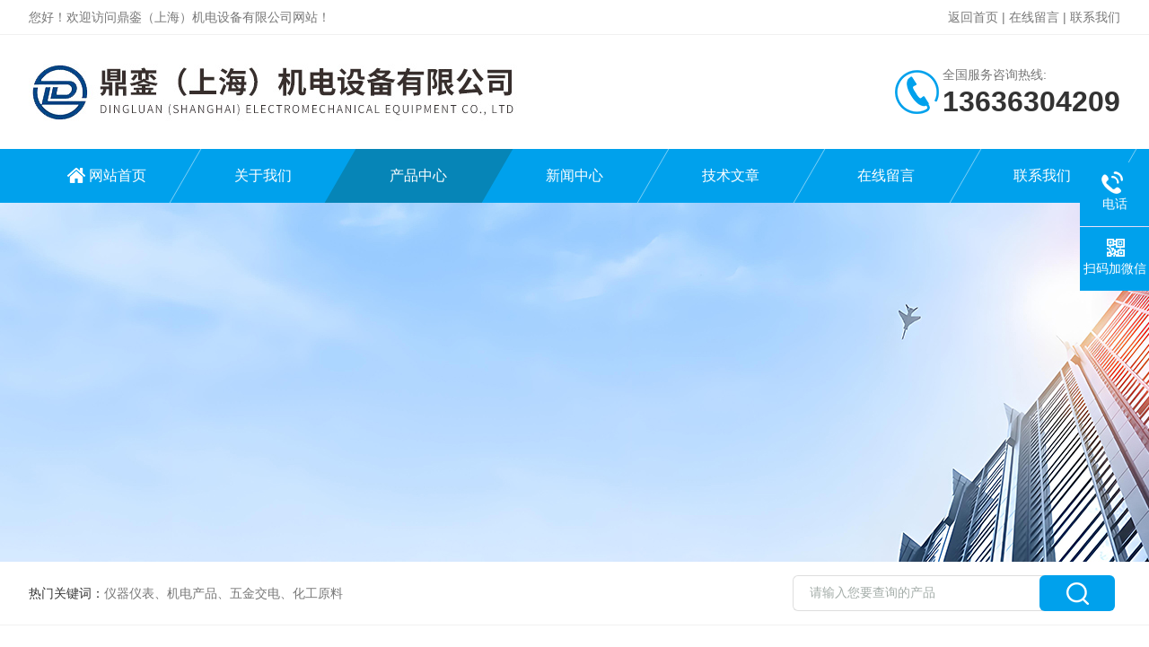

--- FILE ---
content_type: text/html; charset=utf-8
request_url: http://www.yanxisr.com/Products-29107235.html
body_size: 12548
content:
<!DOCTYPE html PUBLIC "-//W3C//DTD XHTML 1.0 Transitional//EN" "http://www.w3.org/TR/xhtml1/DTD/xhtml1-transitional.dtd">
<html xmlns="http://www.w3.org/1999/xhtml">
<head>
<meta http-equiv="Content-Type" content="text/html; charset=utf-8" />
<meta http-equiv="X-UA-Compatible" content="IE=edge,chrome=1" />
<meta name="renderer" content="webkit|ie-comp|ie-stand">
<meta name="viewport" content="width=device-width,initial-scale=1,maximum-scale=1, minimum-scale=1,user-scalable=0">
<TITLE>*路德RUD吊环WBG-V-2.0-M20-鼎銮（上海）机电设备有限公司</TITLE>
<META NAME="Keywords" CONTENT="*路德RUD吊环WBG-V-2.0-M20">
<META NAME="Description" CONTENT="鼎銮（上海）机电设备有限公司所提供的*路德RUD吊环WBG-V-2.0-M20质量可靠、规格齐全,鼎銮（上海）机电设备有限公司不仅具有专业的技术水平,更有良好的售后服务和优质的解决方案,欢迎您来电咨询此产品具体参数及价格等详细信息！">
<script src="/ajax/common.ashx" type="text/javascript"></script>
<script src="/ajax/NewPersonalStyle.Classes.SendMSG,NewPersonalStyle.ashx" type="text/javascript"></script>
<script src="/js/videoback.js" type="text/javascript"></script>
<link rel="stylesheet" type="text/css" href="/skins/372306/css/style.css"/>
<link rel="stylesheet" type="text/css" href="/skins/372306/css/swiper.min.css">
<script src="/skins/372306/js/jquery-3.6.0.min.js"></script>
<script src="/skins/372306/js/swiper.min.js"></script>
<!--导航当前状态 JS-->
<script language="javascript" type="text/javascript"> 
	var nav= '3';
</script>
<!--导航当前状态 JS END-->

<!--此Js使手机浏览器的active为可用状态-->
<script type="text/javascript">
    document.addEventListener("touchstart", function () { }, true);
</script>
<link rel="shortcut icon" href="/skins/372306/favicon.ico">
<script type="application/ld+json">
{
"@context": "https://ziyuan.baidu.com/contexts/cambrian.jsonld",
"@id": "http://www.yanxisr.com/Products-29107235.html",
"title": "*路德RUD吊环WBG-V-2.0-M20",
"pubDate": "2018-03-22T17:23:52",
"upDate": "2025-06-10T16:20:51"
    }</script>
<script type="text/javascript" src="/ajax/common.ashx"></script>
<script src="/ajax/NewPersonalStyle.Classes.SendMSG,NewPersonalStyle.ashx" type="text/javascript"></script>
<script type="text/javascript">
var viewNames = "";
var cookieArr = document.cookie.match(new RegExp("ViewNames" + "=[_0-9]*", "gi"));
if (cookieArr != null && cookieArr.length > 0) {
   var cookieVal = cookieArr[0].split("=");
    if (cookieVal[0] == "ViewNames") {
        viewNames = unescape(cookieVal[1]);
    }
}
if (viewNames == "") {
    var exp = new Date();
    exp.setTime(exp.getTime() + 7 * 24 * 60 * 60 * 1000);
    viewNames = new Date().valueOf() + "_" + Math.round(Math.random() * 1000 + 1000);
    document.cookie = "ViewNames" + "=" + escape(viewNames) + "; expires" + "=" + exp.toGMTString();
}
SendMSG.ToSaveViewLog("29107235", "ProductsInfo",viewNames, function() {});
</script>
<script language="javaScript" src="/js/JSChat.js"></script><script language="javaScript">function ChatBoxClickGXH() { DoChatBoxClickGXH('https://chat.chem17.com',374707) }</script><script>!window.jQuery && document.write('<script src="https://public.mtnets.com/Plugins/jQuery/2.2.4/jquery-2.2.4.min.js">'+'</scr'+'ipt>');</script><script type="text/javascript" src="https://chat.chem17.com/chat/KFCenterBox/372306"></script><script type="text/javascript" src="https://chat.chem17.com/chat/KFLeftBox/372306"></script><script>
(function(){
var bp = document.createElement('script');
var curProtocol = window.location.protocol.split(':')[0];
if (curProtocol === 'https') {
bp.src = 'https://zz.bdstatic.com/linksubmit/push.js';
}
else {
bp.src = 'http://push.zhanzhang.baidu.com/push.js';
}
var s = document.getElementsByTagName("script")[0];
s.parentNode.insertBefore(bp, s);
})();
</script>
</head>

<body>

<!--Top begin-->
<header>
    <div class="h_headtop">
        <div class="w1200 clear">
            <div class="fl hyc">您好！欢迎访问鼎銮（上海）机电设备有限公司网站！</div>
            <div class="fr ppc"><a rel="nofollow" href="/">返回首页</a> <span>|</span> <a rel="nofollow" href="/order.html">在线留言</a> <span>|</span> <a rel="nofollow" href="/contact.html">联系我们</a></div>
        </div>
    </div>
    <div class="h_top">
        <div class="w1200 clear">
            <div class="logo fl">
                <a href="/"><img src="/skins/372306/images/logo.jpg" alt="鼎銮（上海）机电设备有限公司"></a>
            </div>
            <div class="tel fr">
                <span>全国服务咨询热线:</span>
                <p>13636304209</p>
            </div>
        </div>
    </div>
<div class="ly_nav">
    <div class="w1200">
        <div class="menu_open">
            <i></i>
            <i></i>
            <i></i>
        </div>
        <div class="nav">
            <ul class="nav_ul clear">
                <li id="navId1" class="nav_item"><a href="/">网站首页</a></li>
                <li id="navId2" class="nav_item"><a rel="nofollow" href="/aboutus.html">关于我们</a></li>
                <li id="navId3" class="nav_item"><a href="/products.html">产品中心</a></li>
                <li id="navId4" class="nav_item"><a href="/news.html">新闻中心</a><!--<i></i>--></li>
                <li id="navId5" class="nav_item"><a href="/article.html">技术文章</a></li>
                <li id="navId6" class="nav_item"><a rel="nofollow" href="/order.html">在线留言</a><!--<i></i>--></li>
                <li id="navId7" class="nav_item"><a rel="nofollow" href="/contact.html">联系我们</a></li>
            </ul>
        </div>
    <div class="hcover"></div>
    </div>
</div>
<script language="javascript" type="text/javascript">
	try {
		document.getElementById("navId" + nav).className = "nav_item on";
	}
	catch (e) {}
</script>
</header>
<!--Top end-->

<script src="http://www.chem17.com/mystat.aspx?u=wuerthTJ"></script>

<div class="nybanner"><img src="/skins/372306/images/ny_banner.jpg"></div>

<!--产品搜索 begin-->
<div class="h_search">
	<div class="w1200 clear">
    	<div class="fl">
            <div class="bd"><span>热门关键词：</span>仪器仪表、机电产品、五金交电、化工原料</div>
        </div>
        <div class="fr">
        	<form class="search clear" action="/products.html" id="form1" name="form1" method="post">
                <input class="input fl" type="text" name="keyword" value="请输入您要查询的产品" autocomplete="off" onfocus="if(this.value=='请输入您要查询的产品'){this.value='';this.style.color='#a4ada9' }" onblur="if(this.value=='') if(this.value=='')" style="color: rgb(164, 173, 169);">
                <input class="submit fl" type="submit" name="Submit" value="">
            </form>
        </div>
    </div>
</div>
<!--产品搜索 end-->

<!--内页中间主体内容 begin-->
<div class="ny_content">
    <div class="w1200 clear">
        <div class="ny_bread_nav"><img src="/skins/372306/images/home.png" />当前位置：<a href="/">首页</a> > <a href="/products.html">产品中心</a>  > <a href="/ParentList-1604496.html">机电产品</a>  > <a href="/SonList-1610374.html">RUD吊环</a>  > *路德RUD吊环WBG-V-2.0-M20</div>
    </div>
    
    <div class="w1200 clear">
        <!--pro_detail_main start-->
        <div class="pro_detail_main"> 
            <div class="prodetail_img">
        
                <div id="preview">                
                    <div class="jqzoom" id="spec-n1">
                        
                        <div id="ceshi" style="">
                        <img src="http://img68.chem17.com/gxhpic_f25002ebf7/91acbec15a63dbc98ea33ff137f3e7f02460f27d15d1a3a80bd6e354403c4486e2e128af14e6550d.jpg" jqimg="http://img68.chem17.com/gxhpic_f25002ebf7/91acbec15a63dbc98ea33ff137f3e7f02460f27d15d1a3a80bd6e354403c4486e2e128af14e6550d.jpg" />
                        </div>
                    </div>
                    <div id="spec-n5">
                        <div id="spec-list">
                            <ul class="list-h">                        
                                 
                                  <li><p><img onclick="jQuery('.videoItem').hide();mybaidu.window.SetPause();" src="http://img68.chem17.com/gxhpic_f25002ebf7/91acbec15a63dbc98ea33ff137f3e7f02460f27d15d1a3a80bd6e354403c4486e2e128af14e6550d_800_800_5.jpg" alt="" data-zoom-image="http://img68.chem17.com/gxhpic_f25002ebf7/91acbec15a63dbc98ea33ff137f3e7f02460f27d15d1a3a80bd6e354403c4486e2e128af14e6550d_800_800_5.jpg" onload="DrawImage(this,460,300)"></p></li>
                                              
                            </ul>
                        </div>
                    </div>
                </div>
                <script type=text/javascript>
                    $(function(){			
                       $("#ceshi").jqueryzoom({
                            xzoom:440,
                            yzoom:440,
                            offset:10,
                            position:"right",
                            preload:1,
                            lens:1
                        });							
                        /*$("#spec-list").jdMarquee({
                            deriction:"left",
                            step:1,
                            speed:4,
                            delay:10,
                            control:true,
                            _front:"#spec-right",
                            _back:"#spec-left"
                        });*/
                        $("#spec-list li").bind("mouseover",function(){
                            var src=$(this).children().children('img').attr("src");
                            $("#ceshi").css("width", "100%");
                            $("#ceshi").css("height", "100%");
                            $("#ceshi").css("position", "");
                            $("#spec-n1 img").eq(0).attr({
                                src:src.replace("\/n5\/","\/n1\/"),
                                jqimg:src.replace("\/n5\/","\/n0\/")
                            });
                            $("#spec-list li p").each(function(){
                                $(this).css({
                                    "border":"1px solid #dfdfdf"
                                });
                                })
                            $(this).children('p').css({
                                "border":"1px solid #00a1ec"
                            });
                        });	
                    })
                </script>
                <script type=text/javascript src="/skins/372306/js/lib.js"></script>
                <script type=text/javascript src="/skins/372306/js/zzsc.js"></script>  
            </div>
        
            
            <div class="pro_detail_text">
                <h1>*路德RUD吊环WBG-V-2.0-M20</h1>
                <div class="jyms"><p><span>简要描述：</span>上海鼎銮*路德RUD吊环WBG-V-2.0-M20</br>上海鼎銮智能科技有限公司总部位于德国莱比锡，专业采购德国（欧洲）美国和日本工控产品&#183;仪器仪表及备品备件</br>业务：张</br></br></p></div>
                <ul>
                    <li><img src="/skins/372306/images/prodetail_cs_icon.png" /><span>更新时间：</span>2025-06-10</li>
                    <li><img src="/skins/372306/images/prodetail_cs_icon.png" /><span>产品型号：</span></li>
                    <li><img src="/skins/372306/images/prodetail_cs_icon.png" /><span>厂商性质：</span>经销商</li>
                    <li><img src="/skins/372306/images/prodetail_cs_icon.png" /><span>访&nbsp;&nbsp;问&nbsp;&nbsp;量：</span>2718</li>
                    
                </ul>
                <div class="pro_detail_btn">
                    <a rel="nofollow" href="#cpzx" class="prodtl_btn1">产品咨询</a><a rel="nofollow" href="/contact.html" class="prodtl_btn2">联系我们</a>
                </div>
            </div>
            <div class="clear"></div>
        </div>
        <!--pro_detail_main end-->
	</div>
    
    <div class="ny_content_bd">
    	<div class="w1200 clear">
        
        	   <!--左侧结构 begin-->
			  <div class="ny_left">
                <div class="cp_type">
                    <div class="hd"><p>产品分类</p><span>Product Category</span></div>
                    <div class="bd">
                        <ul>
                            
                            <li>
                                <p><a href="/ParentList-1604496.html">机电产品</a><span></span></p>
                                <div>
                                    
                                    <a href="/SonList-2593040.html">插座</a>
                                    
                                    <a href="/SonList-2314759.html">电葫芦</a>
                                    
                                    <a href="/SonList-2309303.html">信号线</a>
                                    
                                    <a href="/SonList-1751108.html">工业PC</a>
                                    
                                    <a href="/SonList-1746690.html">变频器</a>
                                    
                                    <a href="/SonList-1627067.html">binks宾克斯泵、密封件</a>
                                    
                                    <a href="/SonList-1627025.html">KNF泵</a>
                                    
                                    <a href="/SonList-1627016.html">诺冠阀门</a>
                                    
                                    <a href="/SonList-1627014.html">KSB泵</a>
                                    
                                    <a href="/SonList-1624581.html">平衡器</a>
                                    
                                    <a href="/SonList-1624570.html">适配器</a>
                                    
                                    <a href="/SonList-1624569.html">刷子碳刷</a>
                                    
                                    <a href="/SonList-1624565.html">滚轮</a>
                                    
                                    <a href="/SonList-1624563.html">制动器</a>
                                    
                                    <a href="/SonList-1621271.html">接头</a>
                                    
                                    <a href="/SonList-1612901.html">风机</a>
                                    
                                    <a href="/SonList-1612843.html">加热器</a>
                                    
                                    <a href="/SonList-1612842.html">变压器</a>
                                    
                                    <a href="/SonList-1612751.html">皮带</a>
                                    
                                    <a href="/SonList-1610374.html">RUD吊环</a>
                                    
                                    <a href="/SonList-1607816.html">滤芯过滤器</a>
                                    
                                    <a href="/SonList-1607815.html">减速箱齿轮箱</a>
                                    
                                    <a href="/SonList-1607220.html">油缸气缸</a>
                                    
                                    <a href="/SonList-1607135.html">密封圈</a>
                                    
                                    <a href="/SonList-1606411.html">控制器</a>
                                    
                                    <a href="/SonList-1604849.html">减整器缓冲器</a>
                                    
                                    <a href="/SonList-1604832.html">其他</a>
                                    
                                    <a href="/SonList-1604748.html">电机减速机</a>
                                    
                                    <a href="/SonList-1604745.html">轴承联轴器</a>
                                    
                                    <a href="/SonList-1604667.html">泵阀</a>
                                    
                                </div>
                            </li>
                            
                        </ul>
                        <a href="/products.html" class="pro_ckqb">查看全部</a>
                    </div>
                </div>
                
                <!--相关文章 begin-->
                <div class="lyNy_Xgwz">
                    <div class="Xgwz_tit"><p>相关文章</p><span>Related Articles</span></div>
                    <div class="Xgwz_list">
                        <ul>
                        	
                            <li><em></em><a href="/Article-3542728.html" title="说说HT-PD压力传感器高精度、高稳定性的工业应用">说说HT-PD压力传感器高精度、高稳定性的工业应用</a></li>
                            
                            <li><em></em><a href="/Article-3514921.html" title="以下是使用光栅尺传感器时需要注意的几个重要事项">以下是使用光栅尺传感器时需要注意的几个重要事项</a></li>
                            
                            <li><em></em><a href="/Article-3404140.html" title="德国REXROTH叶片泵运行工况的调节方法">德国REXROTH叶片泵运行工况的调节方法</a></li>
                            
                            <li><em></em><a href="/Article-2269077.html" title="ETA断路器该如何选型呢？还不来瞧瞧！">ETA断路器该如何选型呢？还不来瞧瞧！</a></li>
                            
                            <li><em></em><a href="/Article-2809478.html" title="宝德BURKERT隔膜阀3363型的密封原理">宝德BURKERT隔膜阀3363型的密封原理</a></li>
                            
                            <li><em></em><a href="/Article-1904434.html" title="美国MOOG穆格柱塞泵工作原理">美国MOOG穆格柱塞泵工作原理</a></li>
                            
                        </ul>
                    </div>
                </div>
                <!--相关文章 end-->
                
            </div>
            <!--左侧结构 end-->
            
            <!--右侧结构 begin-->
            <div class="ny_right">
            	<div class="lyNyProDetail_ConTit"><p>详细介绍</p></div>
                <div><link type="text/css" rel="stylesheet" href="/css/property.css">
<script>
	window.onload=function(){  
		changeTableHeight();  
	}  
	window.onresize=function(){ 
		changeTableHeight();  
	}  
	function changeTableHeight(){ 
		$(".proshowParameter table th").each(function (i,o){
	    var $this=$(o), 
	    height=$this.next().height();
	    $(this).css("height",height);
			var obj = $(o);
			var val = obj.text();
			if(val == '' || val == null || val == undefined){
				$(this).addClass('none');
			}else{
				$(this).removeClass('none');
			}
		});
		$(".proshowParameter table td").each(function (i,o){
			var obj = $(o);
			var val = obj.text();
			if(val == '' || val == null || val == undefined){
				$(this).addClass('none');
			}else{
				$(this).removeClass('none');
			}
		});
	}
</script>
                <section class="proshowParameter">
                	
                    <table style=" margin-bottom:20px;">
                        <tbody>
                            
                                <tr><th>品牌</th><td>RUD/德国路德</td><th>供货周期</th><td>一个月</td></tr>
                            
                        </tbody>
                    </table>
                </section></div>
                <div class="lyNyProDetail_ConText">
                    <p>ODU Steckverbindungssysteme GmbH & Co. KG&nbsp;&nbsp; &nbsp;170-370-000-201-000<br />blaessinger&nbsp;&nbsp; &nbsp;61904-HLC<br />brinkmann&nbsp;&nbsp; &nbsp;TAL200 / 140+001<br />heidenhain&nbsp;&nbsp; &nbsp;369104-01.<br />heidenhain&nbsp;&nbsp; &nbsp;735117-52<br />DYNA INSTRUMENTS&nbsp;&nbsp; &nbsp;ESR BR/m/100/10/55/20<br />INOR&nbsp;&nbsp; &nbsp;70IPL00001<br />MINIMAX&nbsp;&nbsp; &nbsp;MINIMAX P/N:800000<br />MINIMAX&nbsp;&nbsp; &nbsp;MINIMAX P/N:802587<br />weingrill&nbsp;&nbsp; &nbsp;MOD.48500 9AE<br />brinkmann&nbsp;&nbsp; &nbsp;TC160/470-BR5X<br />brinkmann&nbsp;&nbsp; &nbsp;STH430A690-52X+475<br />INTEGRAL HYDRAULIK&nbsp;&nbsp; &nbsp;11483 ZD 50/250/G Zchn-Nr:050-1351-093-025<br />FINMOTOR&nbsp;&nbsp; &nbsp;FIN1700.055.M<br />FINMOTOR&nbsp;&nbsp; &nbsp;FIN230SP.001.M<br />BILSING&nbsp;&nbsp; &nbsp;30BT-K-45<br />Ringler&nbsp;&nbsp; &nbsp;2350116<br />brinkmann&nbsp;&nbsp; &nbsp;KTF 52/300-07+193<br />heidenhain&nbsp;&nbsp; &nbsp;LC183 ML240 ID：557680-02<br />heidenhain&nbsp;&nbsp; &nbsp;NR. 383965-03<br />heidenhain&nbsp;&nbsp; &nbsp;558432-15<br />heidenhain&nbsp;&nbsp; &nbsp;557680-08<br />ODU Steckverbindungssysteme GmbH & Co. KG&nbsp;&nbsp; &nbsp;181-135-000-301-000<br />ODU Steckverbindungssysteme GmbH & Co. KG&nbsp;&nbsp; &nbsp;181-134-000-301-000<br />heidenhain&nbsp;&nbsp; &nbsp;ST1277 Id-Nr:511395-01<br />heidenhain&nbsp;&nbsp; &nbsp;586653-06<br />heidenhain&nbsp;&nbsp; &nbsp;735117-61<br />RSA cutting systems GmbH&nbsp;&nbsp; &nbsp;40.80 EXT. 90&deg;<br />RSA cutting systems GmbH&nbsp;&nbsp; &nbsp;2.36 EXT. 90&deg;<br />RSA cutting systems GmbH&nbsp;&nbsp; &nbsp;2.42 INT. 60&deg;<br />RSA cutting systems GmbH&nbsp;&nbsp; &nbsp;HR302<br />RSA cutting systems GmbH&nbsp;&nbsp; &nbsp;40.80 INT. 60&deg;<br />RSA cutting systems GmbH&nbsp;&nbsp; &nbsp;1002138<br />Contrinex&nbsp;&nbsp; &nbsp;LFG-3010-050<br />Contrinex&nbsp;&nbsp; &nbsp;DW-AV-623-03-276<br />Contrinex&nbsp;&nbsp; &nbsp;DW-AS-603-M12<br />Contrinex&nbsp;&nbsp; &nbsp;DW-AD-423-065<br />Contrinex&nbsp;&nbsp; &nbsp;DW-AD-503-04<br />brinkmann&nbsp;&nbsp; &nbsp;BFS238/70-KBT5Z+316 70BAR/BFS 238-KBT5（without Motor）<br />heidenhain&nbsp;&nbsp; &nbsp;ERN 1381 2048 id：727222-57<br />INTERNORMEN&nbsp;&nbsp; &nbsp;AE.70.6,0.P<br />INTERNORMEN&nbsp;&nbsp; &nbsp;AE.70.5,0.V.VA.-<br />INTERNORMEN&nbsp;&nbsp; &nbsp;AE.70.2,5.P.-.B<br />Kroeplin&nbsp;&nbsp; &nbsp;D220-K<br />INA&nbsp;&nbsp; &nbsp;ZKLFA1563-2RS<br />brinkmann&nbsp;&nbsp; &nbsp;STA901/1100-Y+010<br />heidenhain&nbsp;&nbsp; &nbsp;393000-03<br />Contrinex&nbsp;&nbsp; &nbsp;LTS-1120-303<br />ODU Steckverbindungssysteme GmbH & Co. KG&nbsp;&nbsp; &nbsp;181-135-000-301-000<br />ODU Steckverbindungssysteme GmbH & Co. KG&nbsp;&nbsp; &nbsp;170-370-000-201-000<br />ODU Steckverbindungssysteme GmbH & Co. KG&nbsp;&nbsp; &nbsp;656.163.001.000.000<br />heidenhain&nbsp;&nbsp; &nbsp;LS 187C 940 526974-09<br />heidenhain&nbsp;&nbsp; &nbsp;ROC 413 512 586624-02<br />Contrinex&nbsp;&nbsp; &nbsp;DW-AS-503-C8<br />MCB Industrie&nbsp;&nbsp; &nbsp;PP36, 4K7, &plusmn; 20% LINE&plusmn;1% PN:A406447<br />FINMOTOR&nbsp;&nbsp; &nbsp;FIN1500.016.V<br />brinkmann&nbsp;&nbsp; &nbsp;STH424A590-42+242<br />INTERNORMEN&nbsp;&nbsp; &nbsp;ASF 90.130G<br />binder&nbsp;&nbsp; &nbsp;41 47606A00<br />Contrinex&nbsp;&nbsp; &nbsp;DW-AV-603-04-282<br />POMPETRAVAINI&nbsp;&nbsp; &nbsp;TRMX 257/1-C/RX/SP-XF<br />brinkmann&nbsp;&nbsp; &nbsp;SAL604/670-Y+010<br />Contrinex&nbsp;&nbsp; &nbsp;DW-AS-501-M30-002<br />RH Engineering&nbsp;&nbsp; &nbsp;RH-30579-0R00B<br />heidenhain&nbsp;&nbsp; &nbsp;AK ERM 280 ID：393000-10<br />WINKEL&nbsp;&nbsp; &nbsp;W2R 600.10.R.R8.E12 Anwendungsrichtung: vertikal nach unten<br />Gruening&nbsp;&nbsp; &nbsp;DI3102E12282712, Nr. 710070590<br />Gruening&nbsp;&nbsp; &nbsp;DI3102E12282711, Nr. 710022590<br />Gruening&nbsp;&nbsp; &nbsp;DI3102E12282713, Nr. 711303590<br />Galdabini&nbsp;&nbsp; &nbsp;OA30150B<br />heidenhain&nbsp;&nbsp; &nbsp;ID：557660-09（Old ID：368563-09）<br />heidenhain&nbsp;&nbsp; &nbsp;607720-N2<br />heidenhain&nbsp;&nbsp; &nbsp;667596-01<br />heidenhain&nbsp;&nbsp; &nbsp;ID：643450-01<br />heidenhain&nbsp;&nbsp; &nbsp;ID：749147-02（Old ID：385487-03）<br />Pharos Marine Ltd&nbsp;&nbsp; &nbsp;FA-165Ex Aviation Obstruction Light，13w<br />brinkmann&nbsp;&nbsp; &nbsp;STA903/690+001 (replace TA903/690+001)<br />heidenhain&nbsp;&nbsp; &nbsp;385480-31<br />heidenhain&nbsp;&nbsp; &nbsp;533631-06<br />BERNSTEIN&nbsp;&nbsp; &nbsp;6162700285 F2-E2U1ZD/SU1ZUV1ZD<br />INDRAMAT&nbsp;&nbsp; &nbsp;MHD093C-058-PG1-AA<br />heidenhain&nbsp;&nbsp; &nbsp;EQN1325.001-2048 ID:655251-52<br />heidenhain&nbsp;&nbsp; &nbsp;LS 187C 940 5,0 C001;526974-09<br />heidenhain&nbsp;&nbsp; &nbsp;535046 - N2<br />heidenhain&nbsp;&nbsp; &nbsp;315423 - 01<br />heidenhain&nbsp;&nbsp; &nbsp;526974-10<br />Winterthur&nbsp;&nbsp; &nbsp;314101<br />heidenhain&nbsp;&nbsp; &nbsp;557679-07<br />heidenhain&nbsp;&nbsp; &nbsp;ID：557649-06<br />heidenhain&nbsp;&nbsp; &nbsp;ID：385488-02<br />heidenhain&nbsp;&nbsp; &nbsp;ID：376846-E8<br />heidenhain&nbsp;&nbsp; &nbsp;393000 -07<br />heidenhain&nbsp;&nbsp; &nbsp;ID:605 357-46,SN:27 730 119<br />heidenhain&nbsp;&nbsp; &nbsp;535046-N5<br />heidenhain&nbsp;&nbsp; &nbsp;LC 183 840mm ID：557679-08<br />heidenhain&nbsp;&nbsp; &nbsp;ID:547300-03<br />heidenhain&nbsp;&nbsp; &nbsp;LC 183 340mm ID：557680-03<br />heidenhain&nbsp;&nbsp; &nbsp;ID：557660-02<br />heidenhain&nbsp;&nbsp; &nbsp;ID:655251-52<br />heidenhain&nbsp;&nbsp; &nbsp;ID： 607720-N2<br />heidenhain&nbsp;&nbsp; &nbsp;ID：557643-12<br />heidenhain&nbsp;&nbsp; &nbsp;ID：376846-DY<br />heidenhain&nbsp;&nbsp; &nbsp;ID：296746-01<br />heidenhain&nbsp;&nbsp; &nbsp;ID:315 420-03<br />heidenhain&nbsp;&nbsp; &nbsp;MT12W 12MM 231011-03<br />heidenhain&nbsp;&nbsp; &nbsp;735117-61(538727-05)<br />heidenhain&nbsp;&nbsp; &nbsp;LC 483 720 557649-14<br />heidenhain&nbsp;&nbsp; &nbsp;LC 183 440 557679-04<br />inkoma&nbsp;&nbsp; &nbsp;NA 74.70.90/3-A2-A2<br />heidenhain&nbsp;&nbsp; &nbsp;Nr.312879-01<br />heidenhain&nbsp;&nbsp; &nbsp;Nr.670302-01<br />heidenhain&nbsp;&nbsp; &nbsp;390925-02.<br />heidenhain&nbsp;&nbsp; &nbsp;393000-55<br />heidenhain&nbsp;&nbsp; &nbsp;ID:364914-01<br />heidenhain&nbsp;&nbsp; &nbsp;LS 487C 620 ID:572248-12<br />heidenhain&nbsp;&nbsp; &nbsp;572250-13<br />heidenhain&nbsp;&nbsp; &nbsp;572250-68<br />Di-soric Industrie-electronic GmbH & Co. KG&nbsp;&nbsp; &nbsp;LGU 121 P3K-TSSL<br />Erwin Halder KG&nbsp;&nbsp; &nbsp;22110.0109<br />Steinel&nbsp;&nbsp; &nbsp;SZ846010<br />KNOLL Maschinenbau GmbH&nbsp;&nbsp; &nbsp;KTS 25-60-T-G<br />INA&nbsp;&nbsp; &nbsp;INA-F-85161. ZARN<br />finder&nbsp;&nbsp; &nbsp;97. 51<br />finder&nbsp;&nbsp; &nbsp;46.61.8.024.0040<br />Schmersal Holding KG&nbsp;&nbsp; &nbsp;FWS 3505C-2204 Nr. 1133727<br />heidenhain&nbsp;&nbsp; &nbsp;310128-03<br />heidenhain&nbsp;&nbsp; &nbsp;315422-06<br />heidenhain&nbsp;&nbsp; &nbsp;315422-16<br />heidenhain&nbsp;&nbsp; &nbsp;315423-04<br />heidenhain&nbsp;&nbsp; &nbsp;315420-04<br />heidenhain&nbsp;&nbsp; &nbsp;315418-05 LB 382C 1240<br />heidenhain&nbsp;&nbsp; &nbsp;315423-06<br />heidenhain&nbsp;&nbsp; &nbsp;298399-07<br />heidenhain&nbsp;&nbsp; &nbsp;385420-0W<br />Contrinex&nbsp;&nbsp; &nbsp;DW-AD-523-M8<br />BERNSTEIN&nbsp;&nbsp; &nbsp;6021385634 GC-SU1Z AH A<br />heidenhain&nbsp;&nbsp; &nbsp;DA 300 LI OS 4X 01 ID:348249-01<br />heidenhain&nbsp;&nbsp; &nbsp;DA 300 LI OS 4X 01 ID:348249-01<br />Inelta&nbsp;&nbsp; &nbsp;BSHM73/M-2018-2560-4605 R10K 530429<br />B&R Industrie-Elektronik GmbH&nbsp;&nbsp; &nbsp;5PC720.1214-00<br />MINIMOTOR&nbsp;&nbsp; &nbsp;PCC 24 MP2，Nr：655415<br />binder&nbsp;&nbsp; &nbsp;86 61114H07-0002<br />heidenhain&nbsp;&nbsp; &nbsp;735117-52<br />heidenhain&nbsp;&nbsp; &nbsp;310196-01 und 309784-01<br />heidenhain&nbsp;&nbsp; &nbsp;557649-08<br />heidenhain&nbsp;&nbsp; &nbsp;621742-01<br />heidenhain&nbsp;&nbsp; &nbsp;731626-51 PWM 20<br />heidenhain&nbsp;&nbsp; &nbsp;330980-01 und 324544-02<br />heidenhain&nbsp;&nbsp; &nbsp;LB 302C S ML 4240MM K8 150um/m ID：316531-51 SN26981309<br />heidenhain&nbsp;&nbsp; &nbsp;557649-07<br />heidenhain&nbsp;&nbsp; &nbsp;ID:533631-01<br />heidenhain&nbsp;&nbsp; &nbsp;682442-50<br />leine&linde&nbsp;&nbsp; &nbsp;537401-04<br />heidenhain&nbsp;&nbsp; &nbsp;589614-03<br />heidenhain&nbsp;&nbsp; &nbsp;296746-06<br />heidenhain&nbsp;&nbsp; &nbsp;376846-SH<br />heidenhain&nbsp;&nbsp; &nbsp;291697-05<br />heidenhain&nbsp;&nbsp; &nbsp;ID : 200032-01<br />heidenhain&nbsp;&nbsp; &nbsp;572248-16<br />heidenhain&nbsp;&nbsp; &nbsp;737748-02<br />heidenhain&nbsp;&nbsp; &nbsp;607720-N2<br />heidenhain&nbsp;&nbsp; &nbsp;354319-07<br />heidenhain&nbsp;&nbsp; &nbsp;557676-03<br />heidenhain&nbsp;&nbsp; &nbsp;310123-03<br />heidenhain&nbsp;&nbsp; &nbsp;635816-01<br />heidenhain&nbsp;&nbsp; &nbsp;737748-01<br />heidenhain&nbsp;&nbsp; &nbsp;572248-06<br />heidenhain&nbsp;&nbsp; &nbsp;655251-52<br />heidenhain&nbsp;&nbsp; &nbsp;352776-04<br />heidenhain&nbsp;&nbsp; &nbsp;737748-03<br />heidenhain&nbsp;&nbsp; &nbsp;517776-N2<br />heidenhain&nbsp;&nbsp; &nbsp;557660-12<br />heidenhain&nbsp;&nbsp; &nbsp;636287-01<br />heidenhain&nbsp;&nbsp; &nbsp;653231-N2<br />heidenhain&nbsp;&nbsp; &nbsp;654017-01<br />heidenhain&nbsp;&nbsp; &nbsp;232715-03<br />DINSE&nbsp;&nbsp; &nbsp;WAS-WT3200<br />DINSE&nbsp;&nbsp; &nbsp;WAS-KD3100<br />Maschinenfabrik ALBERT&nbsp;&nbsp; &nbsp;117651 SGT500GU-1-32-0-I-S<br />Steinel&nbsp;&nbsp; &nbsp;SZ846006<br />heidenhain&nbsp;&nbsp; &nbsp;368330-05<br />heidenhain&nbsp;&nbsp; &nbsp;810801-04<br />HYDORING&nbsp;&nbsp; &nbsp;HD6020 PKP 50/28-160-A+B<br />INTORQ&nbsp;&nbsp; &nbsp;BFK458-08E 25W 180V Nr:00519523<br />Weinreich&nbsp;&nbsp; &nbsp;Artikel-Nr.: 0401SP001<br />heidenhain&nbsp;&nbsp; &nbsp;768295-03<br />avintos&nbsp;&nbsp; &nbsp;0710100035 AP 4 DA<br />centerline&nbsp;&nbsp; &nbsp;KS1A01509F0000<br />WINKEL&nbsp;&nbsp; &nbsp;200.002.000 4.055 WINKEL-Rolle &Oslash; 70,1 mm<br />heidenhain&nbsp;&nbsp; &nbsp;1132407-03<br />binks&nbsp;&nbsp; &nbsp;250619<br />binks&nbsp;&nbsp; &nbsp;250618<br />binks&nbsp;&nbsp; &nbsp;250620<br />Lindapter&nbsp;&nbsp; &nbsp;491085 BSLN16<br />Lindapter&nbsp;&nbsp; &nbsp;491090 P1K<br />DEUBLIN&nbsp;&nbsp; &nbsp;1005-020-045<br />heidenhain&nbsp;&nbsp; &nbsp;823901-52<br />heidenhain&nbsp;&nbsp; &nbsp;735117-52<br />heidenhain&nbsp;&nbsp; &nbsp;360645-01<br />heidenhain&nbsp;&nbsp; &nbsp;353077-01<br />heidenhain&nbsp;&nbsp; &nbsp;511395-03<br />heidenhain&nbsp;&nbsp; &nbsp;606689-16<br />heidenhain&nbsp;&nbsp; &nbsp;533631-03<br />heidenhain&nbsp;&nbsp; &nbsp;349522-34<br />heidenhain&nbsp;&nbsp; &nbsp;310128-03<br />binder&nbsp;&nbsp; &nbsp;73 43110H00-0024<br />heidenhain&nbsp;&nbsp; &nbsp;557679-09<br />heidenhain&nbsp;&nbsp; &nbsp;557649-16<br />binder&nbsp;&nbsp; &nbsp;73 24116 E00400<br />heidenhain&nbsp;&nbsp; &nbsp;336960-53<br />heidenhain&nbsp;&nbsp; &nbsp;735117-53<br />binder&nbsp;&nbsp; &nbsp;08 0351 000 001<br />DEUBLIN&nbsp;&nbsp; &nbsp;55-904-003920<br />Cavagnino & Gatti&nbsp;&nbsp; &nbsp;valve of CG 84DR2/9/2PS<br />Spraying&nbsp;&nbsp; &nbsp;D41800E-B3/8A4-13.6<br />heidenhain&nbsp;&nbsp; &nbsp;331589-04<br />heidenhain&nbsp;&nbsp; &nbsp;ERA 180 ID:639951-37<br />heidenhain&nbsp;&nbsp; &nbsp;359002-05<br />Kinetronic&nbsp;&nbsp; &nbsp;PWG 79 S 120-2010-A01<br />Karl Klein&nbsp;&nbsp; &nbsp;DNG 7-52/TS-300&deg;C<br />INA&nbsp;&nbsp; &nbsp;ZKLF40115-2Z-2AP-XL<br />Sterling&nbsp;&nbsp; &nbsp;D&uuml;se RA-1-0.80/4.0<br />Infratron&nbsp;&nbsp; &nbsp;73103 A II<br />SESINO&nbsp;&nbsp; &nbsp;MS 134 P4<br />INDUcoder&nbsp;&nbsp; &nbsp;ESO 60-4-0100-05-D-RK<br />Ringler&nbsp;&nbsp; &nbsp;9.981-684.0<br />centerline&nbsp;&nbsp; &nbsp;KS1A0100-9F-0000<br />centerline&nbsp;&nbsp; &nbsp;KS1A0050-9F-0000<br />Indu-Sol&nbsp;&nbsp; &nbsp;110080001PBMA PROFIBUS-Messadapter IP 20<br />INFICON&nbsp;&nbsp; &nbsp;SL3000XL-5;521-012<br />binder&nbsp;&nbsp; &nbsp;7343111H00 0006<br />Castolin&nbsp;&nbsp; &nbsp;2 R 3,2mm 30kg<br />Castolin&nbsp;&nbsp; &nbsp;2 R 2,5mm 60kg<br />DEUBLIN&nbsp;&nbsp; &nbsp;1005-247-001<br />BLAIN&nbsp;&nbsp; &nbsp;102323 0.75" EV 100 / 24DC<br />greisinger&nbsp;&nbsp; &nbsp;GDH200-14<br />Ringspann&nbsp;&nbsp; &nbsp;4821-082122-050H21<br />INA&nbsp;&nbsp; &nbsp;THE50-XL<br />FLINTEC&nbsp;&nbsp; &nbsp;SB8-50kg-C3-s<br />WIN&nbsp;&nbsp; &nbsp;Digital-Car-Puller-5500/230V<br />greisinger&nbsp;&nbsp; &nbsp;GLMU-400-MP-PG-L02-V2-GE<br />DISIBEINT&nbsp;&nbsp; &nbsp;00003893 PNAS 230<br />Hilger u.kern Industrietechnik&nbsp;&nbsp; &nbsp;K34-VC0,04-P1-PS<br />noeding&nbsp;&nbsp; &nbsp;P121-4D2-311<br />Hegwein&nbsp;&nbsp; &nbsp;AD2H5 CE-0085BO0370<br />DISIBEINT&nbsp;&nbsp; &nbsp;00001810 S3B<br />mini motor&nbsp;&nbsp; &nbsp;PC440M3T-B5 NR:541841</p><p>上海鼎銮<strong>*路德RUD吊环WBG-V-2.0-M20</strong></p><p>上海鼎銮<strong>*路德RUD吊环WBG-V-2.0-M20</strong></p><p>上海鼎銮<strong></strong></p><p>&nbsp;</p>
                </div>
                
                <div class="lyNyProDetail_ConTit" id="cpzx"><p>产品咨询</p></div>
                <div class="ly_msg">
                     <link rel="stylesheet" type="text/css" href="/css/MessageBoard_style.css">
<script language="javascript" src="/skins/Scripts/order.js?v=20210318" type="text/javascript"></script>
<a name="order" id="order"></a>
<div class="ly_msg" id="ly_msg">
<form method="post" name="form2" id="form2">
	<h3>留言框  </h3>
	<ul>
		<li>
			<h4 class="xh">产品：</h4>
			<div class="msg_ipt1"><input class="textborder" size="30" name="Product" id="Product" value="*路德RUD吊环WBG-V-2.0-M20"  placeholder="请输入产品名称" /></div>
		</li>
		<li>
			<h4>您的单位：</h4>
			<div class="msg_ipt12"><input class="textborder" size="42" name="department" id="department"  placeholder="请输入您的单位名称" /></div>
		</li>
		<li>
			<h4 class="xh">您的姓名：</h4>
			<div class="msg_ipt1"><input class="textborder" size="16" name="yourname" id="yourname"  placeholder="请输入您的姓名"/></div>
		</li>
		<li>
			<h4 class="xh">联系电话：</h4>
			<div class="msg_ipt1"><input class="textborder" size="30" name="phone" id="phone"  placeholder="请输入您的联系电话"/></div>
		</li>
		<li>
			<h4>常用邮箱：</h4>
			<div class="msg_ipt12"><input class="textborder" size="30" name="email" id="email" placeholder="请输入您的常用邮箱"/></div>
		</li>
        <li>
			<h4>省份：</h4>
			<div class="msg_ipt12"><select id="selPvc" class="msg_option">
							<option value="0" selected="selected">请选择您所在的省份</option>
			 <option value="1">安徽</option> <option value="2">北京</option> <option value="3">福建</option> <option value="4">甘肃</option> <option value="5">广东</option> <option value="6">广西</option> <option value="7">贵州</option> <option value="8">海南</option> <option value="9">河北</option> <option value="10">河南</option> <option value="11">黑龙江</option> <option value="12">湖北</option> <option value="13">湖南</option> <option value="14">吉林</option> <option value="15">江苏</option> <option value="16">江西</option> <option value="17">辽宁</option> <option value="18">内蒙古</option> <option value="19">宁夏</option> <option value="20">青海</option> <option value="21">山东</option> <option value="22">山西</option> <option value="23">陕西</option> <option value="24">上海</option> <option value="25">四川</option> <option value="26">天津</option> <option value="27">新疆</option> <option value="28">西藏</option> <option value="29">云南</option> <option value="30">浙江</option> <option value="31">重庆</option> <option value="32">香港</option> <option value="33">澳门</option> <option value="34">中国台湾</option> <option value="35">国外</option>	
                             </select></div>
		</li>
		<li>
			<h4>详细地址：</h4>
			<div class="msg_ipt12"><input class="textborder" size="50" name="addr" id="addr" placeholder="请输入您的详细地址"/></div>
		</li>
		
        <li>
			<h4>补充说明：</h4>
			<div class="msg_ipt12 msg_ipt0"><textarea class="areatext" style="width:100%;" name="message" rows="8" cols="65" id="message"  placeholder="请输入您的任何要求、意见或建议"></textarea></div>
		</li>
		<li>
			<h4 class="xh">验证码：</h4>
			<div class="msg_ipt2">
            	<div class="c_yzm">
                    <input class="textborder" size="4" name="Vnum" id="Vnum"/>
                    <a href="javascript:void(0);" class="yzm_img"><img src="/Image.aspx" title="点击刷新验证码" onclick="this.src='/image.aspx?'+ Math.random();"  width="90" height="34" /></a>
                </div>
                <span>请输入计算结果（填写阿拉伯数字），如：三加四=7</span>
            </div>
		</li>
		<li>
			<h4></h4>
			<div class="msg_btn"><input type="button" onclick="return Validate();" value="提 交" name="ok"  class="msg_btn1"/><input type="reset" value="重 填" name="no" /></div>
		</li>
	</ul>	
    <input name="PvcKey" id="PvcHid" type="hidden" value="" />
</form>
</div>

                </div>
        
                <div class="ny_PrevNext">
                    <ul>
                        <li>上一篇：<a href="/Products-29107218.html">*路德RUD吊环VMVK13,Nr.7100762</a></li>
                        <li>下一篇：<a href="/Products-29107268.html">*路德RUD吊环VRBS-FIX 30T</a></a></li>
                    </ul>
                </div>
                
                
                
            </div>
            <!--右侧结构 end-->
            
        </div>
    </div>

</div>
<!--内页中间主体内容 end-->

<!--Foot begin-->
<div class="h_foot">
    <div class="pz_down">
        <div class="w1200 clear">
            <div class="footT">
                <div class="footAddr">
                    <div class="footTit">鼎銮（上海）机电设备有限公司</div>
                    <div class="dAddr"><img class="ico" src="/skins/372306/images/icon_foot1.png">地址：上海市浦东新区周康路26号</div>
                    <div class="dAddr"><img class="ico" src="/skins/372306/images/icon_foot3.png">邮箱：3248370990@qq.com</div>
                    <div class="dAddr"><img class="ico" src="/skins/372306/images/icon_foot4.png">传真：</div>
                </div>
                <div class="footNav">
                    <div class="footTit">快速链接</div>
                    <div class="dNav">
                        <ul>
                            <li><a href="/">首页</a></li>
                            <li><a rel="nofollow" href="/aboutus.html">关于我们</a></li>
                            <li><a href="/products.html">产品展示</a></li>
                            <li><a href="/news.html">新闻资讯</a></li>
                            <li><a href="/article.html">技术文章</a></li>
                            <li><a rel="nofollow" href="/honor.html">荣誉资质</a></li>
                            <li><a rel="nofollow" href="/order.html">在线留言</a></li>
                            <li><a rel="nofollow" href="/contact.html">联系我们</a></li>
                        </ul>
                    </div>
                </div>
                <div class="footUs">
                    <div class="footTit" style="text-align:center;">关注我们</div>
                    <div class="ewm1">欢迎您添加我们的微信好友了解更多信息：</div>
                    <div class="ewm2">
                        <div class="img"><img src="/skins/372306/images/code.jpg" width="100%"></div>
                        <div class="info">欢迎您添加我们的微信好友<br>了解更多信息</div>
                    </div>
                </div>
            </div>
        </div>
       
        <div class="foot_cp">
            <div class="w1200">
                <div class="Copyright">版权所有 &copy; 2025 鼎銮（上海）机电设备有限公司  All Rights Reserved&nbsp;&nbsp;&nbsp;&nbsp;&nbsp;&nbsp;<a href="http://beian.miit.gov.cn" target="_blank" rel="nofollow">备案号：沪ICP备18039319号-5</a>&nbsp;&nbsp;&nbsp;&nbsp;&nbsp;&nbsp;<a href="http://www.chem17.com/login" target="_blank" rel="nofollow" >管理登陆</a>&nbsp;&nbsp;&nbsp;&nbsp;&nbsp;&nbsp;技术支持：<a href="http://www.chem17.com" target="_blank" rel="nofollow" >化工仪器网</a>&nbsp;&nbsp;&nbsp;&nbsp;&nbsp;&nbsp;<a href="/sitemap.xml" target="_blank">sitemap.xml</a></div>
            </div>
        </div>
    </div>
</div>

<!--右侧漂浮 begin-->
<div class="client-2"> 
    <ul id="client-2"> 
      <!--<li class="my-kefu-qq"> 
       <div class="my-kefu-main"> 
        <div class="my-kefu-left"><a class="online-contact-btn" href="http://wpa.qq.com/msgrd?v=3&amp;uin=&amp;site=qq&amp;menu=yes" target="_blank"><i></i><p>QQ咨询</p></a></div> <div class="my-kefu-right"></div> 
       </div>
      </li>--> 
      <li class="my-kefu-tel"> 
       <div class="my-kefu-tel-main"> 
        <div class="my-kefu-left"><i></i><p>电话</p></div> 
        <a  href="tel:13636304209" class="my-kefu-tel-right">13636304209</a> 
       </div>
      </li> 
      <li class="my-kefu-liuyan"> 
       <div class="my-kefu-main"> 
        <div class="my-kefu-left"><a onclick="ChatBoxClickGXH()" href="#" target="_self"><i></i><p>在线交流</p></a></div> 
        <div class="my-kefu-right"></div> 
       </div>
      </li> 
      <li class="my-kefu-weixin"> 
       <div class="my-kefu-main"> 
        <div class="my-kefu-left"><i></i><p>扫码加微信</p> </div> 
        <div class="my-kefu-right"> </div> 
        <div class="my-kefu-weixin-pic"><img src="/skins/372306/images/code.jpg"> </div> 
       </div>
      </li> 
      <li class="my-kefu-ftop"> 
       <div class="my-kefu-main"> 
        <div class="my-kefu-left"><a href="javascript:;"><i></i><p>返回顶部</p></a> </div> 
        <div class="my-kefu-right"> </div> 
       </div>
      </li> 
    </ul> 
</div>
<!--右侧漂浮 end-->

<script type="text/javascript" src="/skins/372306/js/pt_js.js"></script>
<!--Foot end-->

 <script type='text/javascript' src='/js/VideoIfrmeReload.js?v=001'></script>
  
</html>
</body>